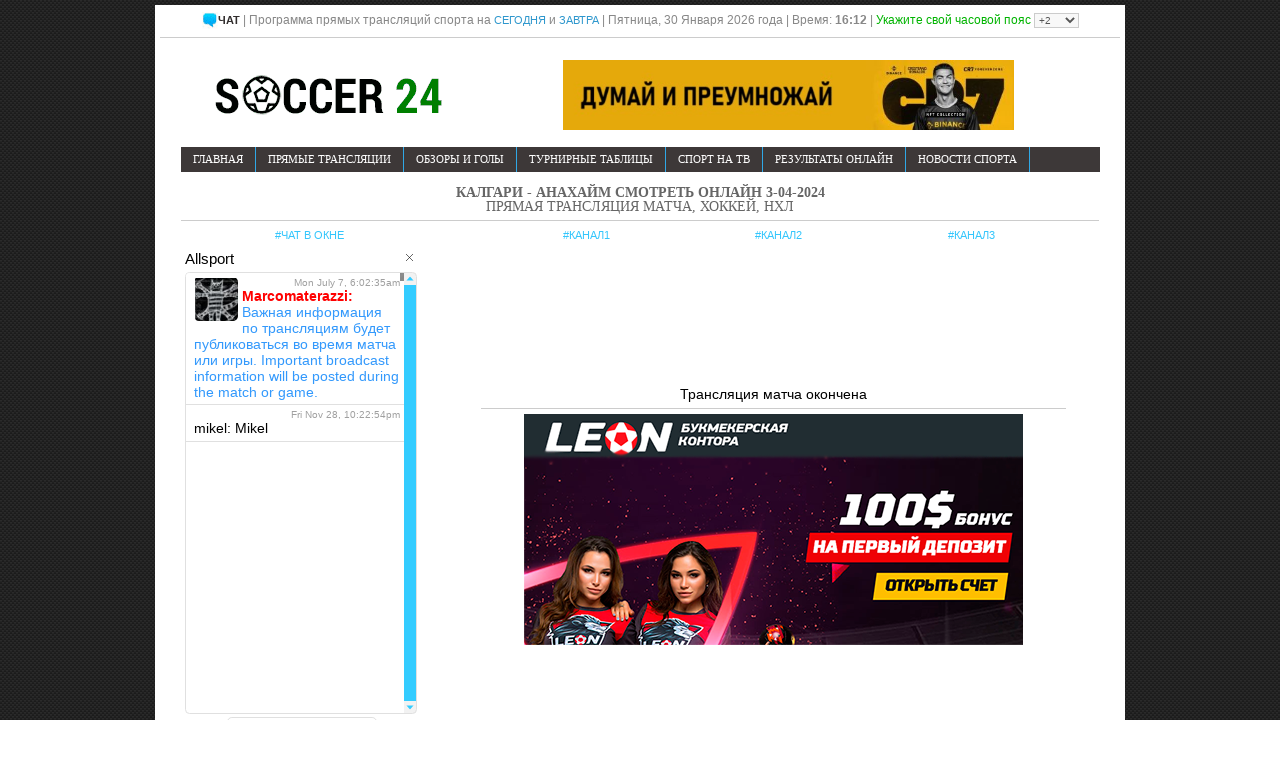

--- FILE ---
content_type: text/html; charset=Windows-1251
request_url: http://soccer24.top/calgary_vs_anaheim_3_04_2024_online_195854.html
body_size: 10899
content:

<!DOCTYPE html>
<html xmlns='http://www.w3.org/1999/xhtml' xml:lang='ru' lang='ru'>
<head>
<title>Калгари - Анахайм : Прямая трансляция матча. Смотреть онлайн 3-04-2024 / НХЛ / Хоккей / </title>
<meta http-equiv='Content-Type' content='text/html; charset=windows-1251' />
<meta name='viewport' content='width=device-width' />
<meta name='description' content='Прямая трансляция матча Калгари - Анахайм в рамках турнира НХЛ - Хоккей. Смотреть онлайн 3-04-2024' />
<meta name='keywords' content='Калгари, Анахайм, Хоккей, НХЛ, трансляция, смотреть онлайн, статистика, результат, матч онлайн' />
<link rel='canonical' href='http://soccer24.top/calgary_vs_anaheim_3_04_2024_online_195854.html' />
<link rel='stylesheet' href='/themes/Gillette/styles.css?ver=25' type='text/css' media='screen' />
<link rel='shortcut icon' href='/images/favicon.ico' type='image/x-icon' />
<meta property='og:title' content='Калгари - Анахайм : Прямая трансляция матча. Смотреть онлайн 3-04-2024 / НХЛ / Хоккей / ' />
<meta property='og:description' content='Прямая трансляция матча Калгари - Анахайм в рамках турнира НХЛ - Хоккей. Смотреть онлайн 3-04-2024' />
<meta property='og:url' content='http://soccer24.top/calgary_vs_anaheim_3_04_2024_online_195854.html' />
<meta property='og:image' content='http://soccer24.top/images/fon_foot.jpg' />
<meta property='og:site_name' content='Футбол онлайн - SOCCER24.TOP' /> 
<script type='text/javascript' src='http://ajax.googleapis.com/ajax/libs/jquery/1.8.1/jquery.min.js'></script>
<script src='/includes/jscript.js'></script>
</head>
<body>
 
<table border='0' align='center' cellpadding='5' cellspacing='0' style='border-collapse: collapse; margin: 0 auto;'>
<tr><td width='960' style='border-collapse: collapse; margin: 0 auto; background-color:#FFF;' align='center'>
<div id='top' style='white-space: nowrap;'><img class='img2' src='/images/forum.png'><a class='live' href='#' onclick="window.open('/chat2.php?level=11','newwin2','top=15, left=20, menubar=0, toolbar=0, location=0, directories=0, status=0, scrollbars=0, resizable=0, width=250, height=600'); return false;"><b>ЧАТ</b></a> | Программа прямых трансляций спорта на <a href='/live/today/' class='online' title='Прямые трансляции спорта онлайн - Сегодня'>сегодня</a> и <a href='/live/tomorrow/' class='online' title='Прямые трансляции спорта онлайн - Завтра'>завтра</a> | Пятница, 30 Января 2026 года | Время: <b>16:12</b> | <span style='color: rgb(0, 180, 0);'> Укажите свой часовой пояс </span><form style='display: inline-block;' name='settingsform' method='post' action='/calgary_vs_anaheim_3_04_2024_online_195854.html'><span style='color: #666;'>
<select name='timeoffset' class='textbox' style='width:45px;' onchange='this.form.submit();'><option>-11</option><option>-10</option><option>-9</option><option>-8</option><option>-7</option><option>-6</option><option>-5</option><option>-4</option><option>-3</option><option>-2</option><option>-1</option><option>0</option><option>+1</option><option selected='selected'>+2</option><option>+3</option><option>+4</option><option>+5</option><option>+6</option><option>+7</option><option>+8</option><option>+9</option><option>+10</option><option>+11</option><option>+12</option></select></span></form></div><hr>
<table width='920' align='center'><tr><td><table width='100%' align='center' cellpadding='0' cellspacing='0' class='sub-header'><tr><td colspan='3'><table width='100%' align='center' cellpadding='0' cellspacing='0'><tr><td align='absmiddle' width='300' height='100'><a href='/'><img align='left' src='/images/logo_s.png' border='0' alt='Soccer24.top'/></a></td><td align='center'>
<a href='https://accounts.binance.com/register?ref=1081628953' target='_blank'><img src='http://allsport-news.net/images/imgtop.jpg' border='0' height='70'></a></td><td align='right' width='10'></td></tr></table></td></tr><tr><td></td><td align="center">
<div id="menu"><ul>
<li><a href="/" title="Спорт онлайн">Главная</a></li>
<li><a href="/sport/" title="Прямые трансляции онлайн">Прямые трансляции</a></li>
<li><a href="/games/" title="Голы, повторы и обзоры матчей">Обзоры и Голы</a></li>
<li><a href="/viewpage.php?page_id=196" title="Турнирные таблицы и статистика">Турнирные таблицы</a></li>
<li><a href="/page/sport_tv_214.html" title="Программа тв спортивных событий">Спорт на ТВ</a></li>
<li><a href="/live_score/" title="Результаты онлайн">Результаты онлайн</a></li>
<li><a href="/news/" title="Новости футбола">Новости Спорта</a></li>
<li></li>
</ul></div></td><td></td></tr></table><table cellpadding='0' cellspacing='0' width='920' class=''>
<tr>
<td class='main-bg' valign='top'> 
<table width='100%' class='tbl10' height='12' border='0' align='center' cellpadding='1' cellspacing='0' bordercolor='#cccccc' style='border-collapse: collapse'><tr><td colspan='2'>
<center><h1 class='news_foot' style='font-weight: bold;'>Калгари - Анахайм смотреть онлайн 3-04-2024</h1><h2 class='news_foot'>Прямая трансляция матча, Хоккей,  НХЛ</h2><hr></center>
<div itemscope itemtype="http://schema.org/SportsEvent">
<meta itemprop="startDate" content="2024-04-03T05:00+03:00" />
<meta itemprop="name" content="Калгари - Анахайм онлайн трансляция матча в рамках НХЛ" />
<meta itemprop="description" content="Прямая трансляция матча Калгари - Анахайм в рамках турнира НХЛ - Хоккей. Смотреть онлайн 3-04-2024" />
<meta itemprop="awayTeam" content="Анахайм" />
<meta itemprop="homeTeam" content="Калгари" />
<meta itemprop="url" href="http://soccer24.top/calgary_vs_anaheim_3_04_2024_online_195854.html" />
<span itemprop="location" itemscope itemtype="http://schema.org/StadiumOrArena">
<meta itemprop="name" content="Хоккей" />
<meta itemprop="name" content="США" />
<meta itemprop="image" content="http://soccer24.top/images/fon_foot.jpg" />
<meta itemprop="address" content="НХЛ" />
</span>
</div>

<table width='100%'><tr>
<td align='center' width='28%'><a class='online' style='color:#34c6fc' href='#' onclick="window.open('chat2.php?level=11','newwin2','top=15, left=20, menubar=0, toolbar=0, location=0, directories=0, status=0, scrollbars=0, resizable=0, width=250, height=600'); return false;"  title='Открыть Чат в новом окне'>#чат в окне</a></td>
<td width='50'></td>
<td align='center'><a class='online' style='color:#34c6fc' href='#' onclick='show(195854, 1); return false;' title='Канал просмотра №1'>#канал1</a></td>
<td align='center'><a class='online' style='color:#34c6fc' href='#' onclick='show(195854, 2); return false;' title='Канал просмотра №2'>#канал2</a></td>
<td align='center'><a class='online' style='color:#34c6fc' href='#' onclick='show(195854, 3); return false;' title='Канал просмотра №3'>#канал3</a></td>
<td align='center'></td>
<td align='center'></td>
<td></td>
</tr></table>
</td></tr><tr><td valign='top' width='29%' height='540'><div id='content1'><noindex>
<script id="cid0020000374335859246" data-cfasync="false" async src="//st.chatango.com/js/gz/emb.js" style="width: 240px;height: 540px;">{"handle":"allsportlive","arch":"js","styles":{"a":"ffffff","b":24,"c":"000000","d":"000000","f":37,"i":0,"k":"a0a0a0","l":"e0e0e0","m":"ff9900","p":"12","q":"ffffff","r":24,"sbc":"33ccff","surl":0,"cnrs":"0.35"}}</script>
</noindex></div></td><td width='71%'>
<center>
<div id='content2'></div></center></td></tr><tr><td colspan='2'>
<table width='100%'><tr>
<td align='center' width='28%'></td>

<td width='50'></td>
<td align='center'></td>

<td align='center'></td>
<td align='center'></td>
<td align='center'></td>
<td align='center'></td>
<td></td>
</tr>
</table><span class="news_foot3" color: #999;"><br> Предлагаем вашему вниманию прямую онлайн трансляцию матча Калгари - Анахайм в рамках турнира НХЛ в разделе спорта - Хоккей. Наша команда постарается предоставить вам полную информацию по данному событию, а именно статистику, онлайн результат, стартовые составы и предматчевые новости, таблицы и видео обзоры. Также мы поможем вам найти онлайн трансляцию и текстовую трансляцию  или публичный источник в интернете. Спортивное событие состоится 3-04-2024.</span> <br><br>
<table  align="center"  cellspacing="0" cellpadding="0" border="0"  width="100%">
<tr><td align='center' style='background: #fff;'></td></tr></table>
<hr></td></tr></table><script>  
        function show(ch,nm)  
        {  
            $.ajax({ url: "/ch_rus/end.php",  
                cache: false,success: function(html){  
                    $("#content2").html(html); } });
        }      

        
        show(195854, 1);
    </script> <table cellpadding='0' cellspacing='0' width='100%' class='spacer'>
<tr>
<td align='center' class='side-body'>
<h4>ФУТБОЛ ОНЛАЙН - Прямые трансляции футбола онлайн, конкурс прогнозов, повторы, голы и обзоры.<br>СПОРТ:  Хоккей - Баскетбол - Теннис - Биатлон - Формула 1 - Волейбол - и другие виды спорта онлайн</h4><hr></td>
</tr>
</table>
</td></tr>
</table>
<img src="/images/line.png" height="1" width="100%"><br><br><center>							Здравствуйте Гость · <a href='/log_in.php'>Вход</a>
						 · <a href='/regis_ter.php'><font style='color:#FF0000'><b>Регистрация</b></font></a> 
</center></td></tr><tr><td align='center' class='main-footer'><hr>
<center>Data powered by <a href='https://oddspedia.com/'>Oddspedia <img src='http://allsport-news.net/images/logo-oddspedia-dark.svg' height="10"></a></center><br>
<center>Футбол онлайн - и другие виды спорта: новости и результаты матчей сегодня и завтра, турнирные таблицы и календарь соревнований. Обзоры и голы футбольных матчей.<br> Конкурс прогнозов и результаты онлайн. Прямые трансляции матчей онлайн/ Хоккей, Баскетбол, Теннис, Биатлон, Формула1, Бокс
<br>©2022 SOCCER24.TOP<br>
<a style='font-family :Tahoma; color:red;' href='viewpage.php?page_id=224'>Первообладателям</a>
<br>
</center></td>
</tr>
</table>
<!-- Global site tag (gtag.js) - Google Analytics -->
<script async src="https://www.googletagmanager.com/gtag/js?id=UA-152872689-1"></script>
<script>
  window.dataLayer = window.dataLayer || [];
  function gtag(){dataLayer.push(arguments);}
  gtag('js', new Date());

  gtag('config', 'UA-152872689-1');
</script><center>
<!--LiveInternet counter--><a href="https://www.liveinternet.ru/click;Allsport_Group"
target="_blank"><img id="licntDEA1" width="31" height="31" style="border:0" 
title="LiveInternet"
src="[data-uri]"
alt=""/></a><script>(function(d,s){d.getElementById("licntDEA1").src=
"https://counter.yadro.ru/hit;Allsport_Group?t41.1;r"+escape(d.referrer)+
((typeof(s)=="undefined")?"":";s"+s.width+"*"+s.height+"*"+
(s.colorDepth?s.colorDepth:s.pixelDepth))+";u"+escape(d.URL)+
";h"+escape(d.title.substring(0,150))+";"+Math.random()})
(document,screen)</script><!--/LiveInternet-->
</center></td></tr></table>

</body>
</html>


--- FILE ---
content_type: text/html; charset=Windows-1251
request_url: http://soccer24.top/ch_rus/end.php?_=1769782377404
body_size: 280
content:


<span style='font-size: 14px;'>Трансляция матча окончена</span><br><hr width='90%'>
<center>
<noindex>
<a href='https://leon.bet/ru-ua/?wm=7258608' target='_blank'><img src='http://allsport-news.net/images/leon_pr.png' border='0'></a>
</noindex>
</center>



--- FILE ---
content_type: text/xml
request_url: https://ust.chatango.com/profileimg/m/a/marcomaterazzi/msgbg.xml
body_size: 117
content:
<?xml version="1.0" ?>
<bgi align="tr" bgalp="100" bgc="ffffff" hasrec="0" ialp="50" isvid="0" tile="0" useimg="1"/>


--- FILE ---
content_type: application/javascript
request_url: http://soccer24.top/includes/jscript.js
body_size: 9821
content:
/* 
------------------------------------------
 Flipbox written by CrappoMan
 simonpatterson@dsl.pipex.com
------------------------------------------
*/

//modified by Wooya
function flipBox(who) {
   var tmp;
   if (document.images['b_' + who].src.indexOf('_on') == -1) {
      tmp = document.images['b_' + who].src.replace('_off', '_on');
      document.getElementById('box_' + who).style.display = 'none';
      if (document.getElementById('box_' + who + '_diff')) {
         document.getElementById('box_' + who + '_diff').style.display = 'block';
      }
      document.images['b_' + who].src = tmp;
      disply = 'none';
      now = new Date();
      now.setTime(now.getTime()+1000*60*60*24*365);
      expire = (now.toGMTString());
      document.cookie = "fusion_box_"+who+"=" + escape(disply) + "; expires="+expire;
   } else {
      tmp = document.images['b_' + who].src.replace('_on', '_off');
      document.getElementById('box_' + who).style.display = 'block';
      if (document.getElementById('box_' + who + '_diff')) {
         document.getElementById('box_' + who + '_diff').style.display = 'none';
      }
      document.images['b_' + who].src = tmp;
      disply = 'block';
      now = new Date();
      now.setTime(now.getTime()+1000*60*60*24*365);
      expire = (now.toGMTString());
      document.cookie = "fusion_box_"+who+"=" + escape(disply) + "; expires="+expire;
   }
}

//modified by wooya
function addText(elname, strFore, strAft, formname) {
   if (formname == undefined) formname = 'inputform';
   if (elname == undefined) elname = 'message';
   element = document.forms[formname].elements[elname];
   element.focus();
   // for IE 
   if (document.selection) {
	   var oRange = document.selection.createRange();
	   var numLen = oRange.text.length;
	   oRange.text = strFore + oRange.text + strAft;
	   return false;
   // for FF and Opera
   } else if (element.setSelectionRange) {
      var selStart = element.selectionStart, selEnd = element.selectionEnd;
			var oldScrollTop = element.scrollTop;
      element.value = element.value.substring(0, selStart) + strFore + element.value.substring(selStart, selEnd) + strAft + element.value.substring(selEnd);
      element.setSelectionRange(selStart + strFore.length, selEnd + strFore.length);
			element.scrollTop = oldScrollTop;      
      element.focus();
   } else {
			var oldScrollTop = element.scrollTop;
      element.value += strFore + strAft;
			element.scrollTop = oldScrollTop;      
      element.focus();
	}
}

//modified by Wooya
function insertText(elname, what, formname) {
   if (formname == undefined) formname = 'inputform';
   if (document.forms[formname].elements[elname].createTextRange) {
       document.forms[formname].elements[elname].focus();
       document.selection.createRange().duplicate().text = what;
   } else if ((typeof document.forms[formname].elements[elname].selectionStart) != 'undefined') {
       // for Mozilla
       var tarea = document.forms[formname].elements[elname];
       var selEnd = tarea.selectionEnd;
       var txtLen = tarea.value.length;
       var txtbefore = tarea.value.substring(0,selEnd);
       var txtafter =  tarea.value.substring(selEnd, txtLen);
       var oldScrollTop = tarea.scrollTop;
       tarea.value = txtbefore + what + txtafter;
       tarea.selectionStart = txtbefore.length + what.length;
       tarea.selectionEnd = txtbefore.length + what.length;
       tarea.scrollTop = oldScrollTop;
       tarea.focus();
   } else {
       document.forms[formname].elements[elname].value += what;
       document.forms[formname].elements[elname].focus();
   }
}

//modified by Wooya to W3C standards
function show_hide(msg_id) {
   document.getElementById(msg_id).style.display = document.getElementById(msg_id).style.display == 'none' ? 'block' : 'none';
}

//modified by Wooya to work properly with Opera
function correctPNG() {
   // correctly handle PNG transparency in Win IE 5.5 or higher.
   if (navigator.appName=="Microsoft Internet Explorer" && navigator.userAgent.indexOf("Opera")==-1) {
      for(var i=0; i<document.images.length; i++) {
         var img = document.images[i]
         var imgName = img.src.toUpperCase()
         if (imgName.substring(imgName.length-3, imgName.length) == "PNG") {
            var imgID = (img.id) ? "id='" + img.id + "' " : ""
            var imgClass = (img.className) ? "class='" + img.className + "' " : ""
            var imgTitle = (img.title) ? "title='" + img.title + "' " : "title='" + img.alt + "' "
            var imgStyle = "display:inline-block;" + img.style.cssText
            if (img.align == "left") imgStyle = "float:left;" + imgStyle
            if (img.align == "right") imgStyle = "float:right;" + imgStyle
            if (img.parentElement.href) imgStyle = "cursor:hand;" + imgStyle
            var strNewHTML = "<span " + imgID + imgClass + imgTitle
            + " style=\"" + "width:" + img.width + "px; height:" + img.height + "px;" + imgStyle + ";"
            + "filter:progid:DXImageTransform.Microsoft.AlphaImageLoader"
            + "(src=\'" + img.src + "\', sizingMethod='scale');\"></span>"
            img.outerHTML = strNewHTML
            i = i-1
         }
      }
   }
}

function getStyle(el,style)
{
	if(typeof el == "string")
		var element = document.getElementById(el);
	else
		var element = el;
	if (element.currentStyle)
		var value = element.currentStyle[style];
	else if (window.getComputedStyle)
		var value = document.defaultView.getComputedStyle(element,null).getPropertyValue(style);
	return value;
}

/***********************************************
* Drop Down/ Overlapping Content- © Dynamic Drive (www.dynamicdrive.com)
* This notice must stay intact for legal use.
* Visit http://www.dynamicdrive.com/ for full source code
***********************************************/
function getposOffset(overlay, offsettype){
   var totaloffset=(offsettype=='left')? overlay.offsetLeft : overlay.offsetTop;
   var parentEl=overlay.offsetParent;
   while (parentEl!=null) {
      if(getStyle(parentEl, "position") != "relative"){
	     totaloffset=(offsettype=='left')? totaloffset+parentEl.offsetLeft : totaloffset+parentEl.offsetTop;
      }
	  parentEl=parentEl.offsetParent;
   }
   return totaloffset;
}
   
function overlay(curobj, subobjstr, opt_position){
   if (document.getElementById){
      var subobj=document.getElementById(subobjstr)
      subobj.style.display=(subobj.style.display!='block')? 'block' : 'none'
      var xpos=getposOffset(curobj, 'left')+((typeof opt_position!='undefined' && opt_position.indexOf('right')!=-1)? -(subobj.offsetWidth-curobj.offsetWidth) : 0) 
      var ypos=getposOffset(curobj, 'top')+((typeof opt_position!='undefined' && opt_position.indexOf('bottom')!=-1)? curobj.offsetHeight : 0)
      subobj.style.left=xpos+'px'
      subobj.style.top=ypos+'px'
      return false
   }
   else
   return true
}

function overlayclose(subobj){
document.getElementById(subobj).style.display='none'
}

//written by Wooya
NewWindowPopUp = null;
function OpenWindow(src, wdth, hght, wcenter) {
   //close previous popup window
   if (NewWindowPopUp != null) {
        NewWindowPopUp.close();
        NewWindowPopUp = null;
   }
   //if center parameter given center opoup window 
   if (wcenter == false) { 
      wtop = 0;
      wleft = 0;
   } else {
        wtop = (screen.availHeight-hght)/2;
        wleft = (screen.availWidth-wdth)/2;
   }
   NewWindowPopUp = window.open(src, "","toolbar=no,menubar=no,location=no,personalbar=no,scrollbars=yes,status=no,directories=no,resizable=yes,height="+hght+",width="+wdth+",top="+wtop+",left="+wleft+"");
   NewWindowPopUp.focus();
}

//Image Resizer by Matonor
function resize_forum_imgs(){
	var max;
	var viewport_width;
	//Get the width of the viewport
	if(self.innerWidth)
		viewport_width = self.innerWidth;
	else if(document.documentElement && document.documentElement.clientWidth)
		viewport_width = document.documentElement.clientWidth;
	else if(document.body)
		viewport_width = document.body.clientWidth;
	else
		viewport_width = 1000;

	//Set the max width/height according to the viewport-width
	if(viewport_width <= 800)
		max = 200;
	else if(viewport_width < 1152)
		max = 300;
	else if(viewport_width >= 1152)
		max = 400;
	
	//loop through images that have the className forum-img
	for(var i=0; i<document.images.length; i++) {
		var image = document.images[i];
		if(image.className!="forum-img"){
			continue;
		}
		var height = image.height;
		var width = image.width;
		var resized = false;
		//resize the image with correct aspect ratio
		if(width <= height){
			if(height > max){
				image.height = max;
				image.width = width*(max/height);
				resized = true;
			}
		}else{
			if(width > max){
				image.width = max;
				image.height = height*(max/width);
				resized = true;
			}
		}
		
		//Find the div around the image and the next element around the div.
		var span = image.parentNode;
		var parent = span.parentNode;
		if(span.className != "forum-img-wrapper"){
			continue;
		}
		
		if(resized){ //Insert the link and make the span inline
			span.style.display = "inline";
			if(parent.tagName != "A"){
				span.onclick = new Function("OpenWindow('"+image.src+"', "+(width+40)+", "+(height+40)+", true)");
				span.onmouseover = "this.style.cursor='pointer'";
			}
		}else{ //only make the span inline
			span.style.display = "inline";
		}
	}
	return true;
}

function onload_events(){//Add function calls to be executed onload here
	resize_forum_imgs();
	correctPNG();
}

window.onload = onload_events;


--- FILE ---
content_type: text/xml
request_url: https://ust.chatango.com/groupinfo/a/l/allsportlive/gprofile.xml
body_size: 54
content:
<?xml version="1.0" ?><gp><title>Allsport</title></gp>